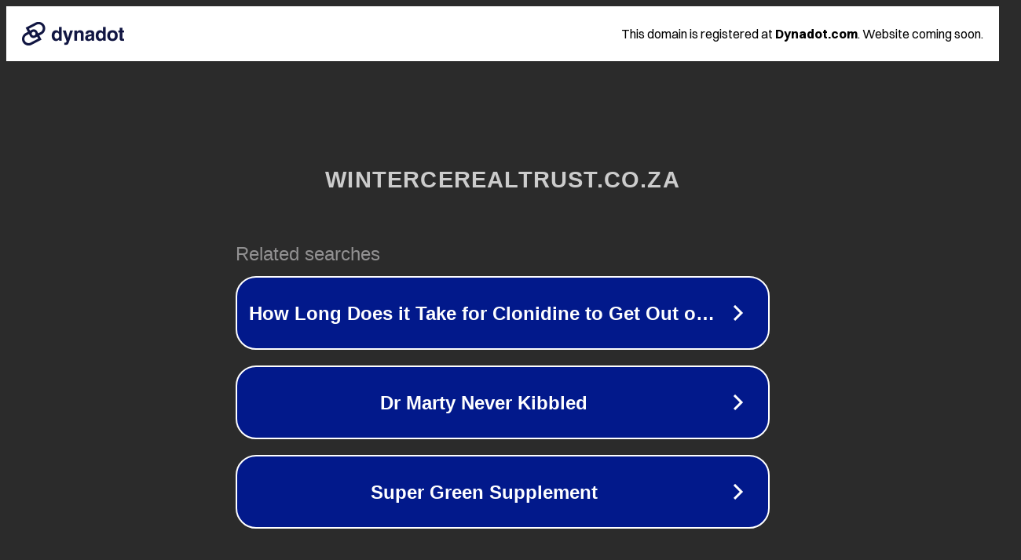

--- FILE ---
content_type: text/html; charset=utf-8
request_url: https://www.wintercerealtrust.co.za/28192/%D8%A7%D9%84%D8%AD%D8%AC%D8%B1+%D8%A7%D9%84%D8%A7%D9%86%D9%81%D8%AC%D8%A7%D8%B1+%D8%A7%D9%84%D8%B1%D9%85%D8%A7%D9%84+%D9%88+%D8%B5%D8%A8%D8%BA+%D8%A7%D9%84%D8%AA%D8%B9%D8%AF%D9%8A%D9%86+sanvick.html
body_size: 1354
content:
<!doctype html>
<html data-adblockkey="MFwwDQYJKoZIhvcNAQEBBQADSwAwSAJBANDrp2lz7AOmADaN8tA50LsWcjLFyQFcb/P2Txc58oYOeILb3vBw7J6f4pamkAQVSQuqYsKx3YzdUHCvbVZvFUsCAwEAAQ==_G+3L0bPV1gchGVYIen9jltcqAms+Id2Vn/MnoGlGbFVqbmfrljlPIv+iz4/SHKU7OfauT907SM0dnf62OD9zvg==" lang="en" style="background: #2B2B2B;">
<head>
    <meta charset="utf-8">
    <meta name="viewport" content="width=device-width, initial-scale=1">
    <link rel="icon" href="[data-uri]">
    <link rel="preconnect" href="https://www.google.com" crossorigin>
</head>
<body>
<div id="target" style="opacity: 0"></div>
<script>window.park = "[base64]";</script>
<script src="/bFQRrdLCB.js"></script>
</body>
</html>
